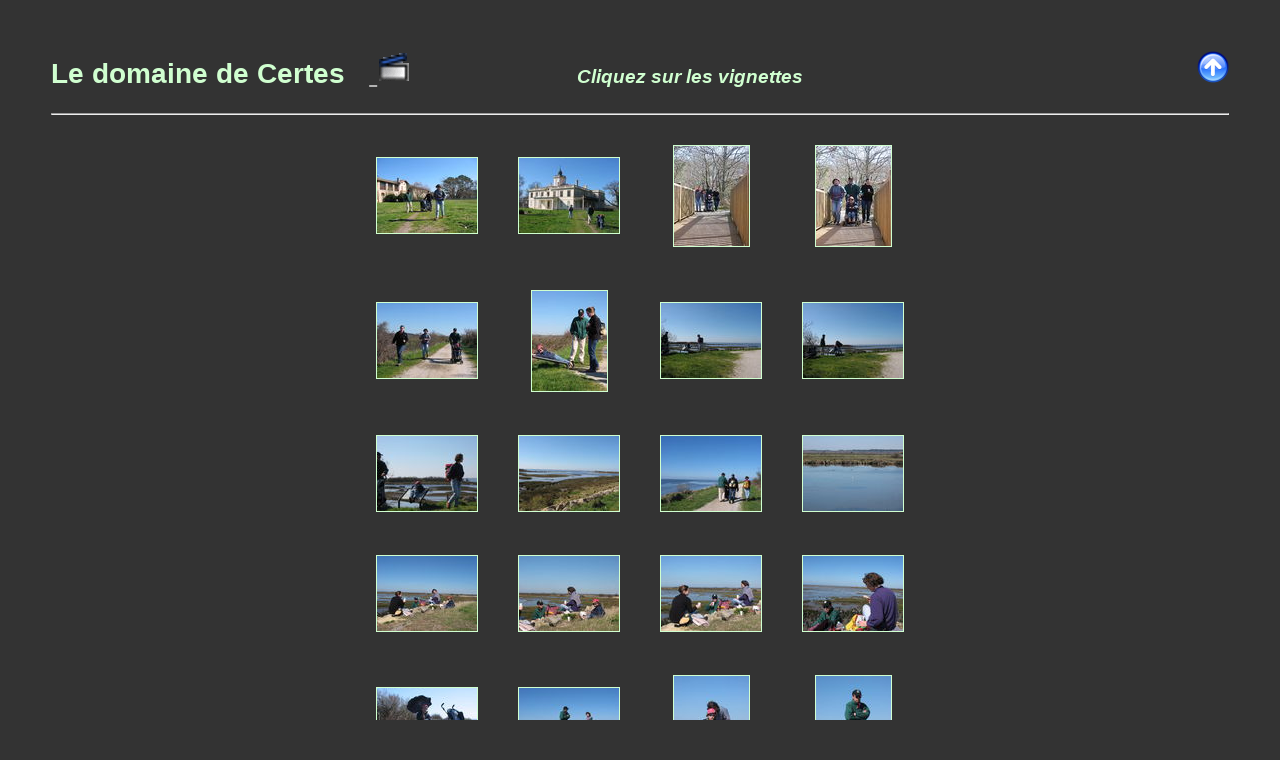

--- FILE ---
content_type: text/html
request_url: http://clubalpin.bordeaux.free.fr/2007/timont/certes/index.html
body_size: 11529
content:
<!DOCTYPE HTML PUBLIC "-//W3C//DTD HTML 4.01//EN" "http://www.w3.org/TR/html4/strict.dtd">
<html>
<head>
<meta http-equiv="content-type" content="text/html; charset=utf-8">
<meta name="generator" content="Bluefish 1.0.7">
<meta name="date" content="2008-12-01T11:06:25+0100">
  <SCRIPT LANGUAGE="JavaScript">
    <!--
        function ouvrir_fenetre(url,target_name,param) {
          nomFenetre = window.open(url,target_name,param) ;
        }
        function fermer_fenetre() {
          if (nomFenetre) { nomFenetre.close() ;  }
        }
    //-->
  </SCRIPT>
<title>P'ti montagnards</title>
<style type='text/css'>
BODY {color: #d0ffd0; background: #333333;
          font-family: Helvetica, sans-serif;
          font-size: 14pt; margin: 4%; }
H1       {color: #d0ffd0;}
TABLE    {text-align: center; margin-left: auto; margin-right: auto;}
TD       { color: #C0C0C0; padding: 1em}
IMG.photo      { border: 1px solid #d0ffd0; }
a:link    { color: #b3b3b3; }
a:visited { color: #b3b3b3; }
</style>
</head>
<body>
<script language="JavaScript">
<!--
function MM_openBrWindow(theURL,winName,features) { //v2.0
  window.open(theURL,winName,features);
}
//-->
</script>
<h2>

Le domaine de Certes &nbsp;&nbsp;<A HREF="#" onClick="window.open('http://clubalpin.bordeaux.free.fr/2007/timont/certes/diapo.html','','resizable,scrollbars,toolbar');return(false)"> <IMG SRC="diapo.gif"  HEIGHT=32 ALT="Visionner le diaporama"></a>&nbsp;&nbsp;&nbsp;&nbsp;&nbsp;&nbsp;&nbsp;&nbsp;&nbsp;&nbsp;&nbsp;&nbsp;&nbsp;&nbsp;&nbsp;&nbsp;&nbsp;&nbsp;&nbsp;&nbsp;  <i><small><small>Cliquez sur les vignettes</small></small></i><a href="../../index.html"><img src="./up.png" border="0" width="32" height="32" title="Retour" alt="Retour" align="right"></a></h1>
<!--Barranco Portiacha &nbsp;&nbsp;<a href="diapo.html" target=_blank><img src="diapo.gif" border="0" alt="visionner le diaporama"></a>&nbsp;&nbsp;&nbsp;&nbsp;&nbsp;&nbsp;&nbsp;&nbsp;&nbsp;&nbsp;&nbsp;&nbsp;&nbsp;&nbsp;&nbsp;&nbsp;&nbsp;&nbsp;&nbsp;&nbsp;  <i><small><small>Cliquez sur les vignettes</small></small></i><a href="../../index.html"><img src="./up.png" border="0" width="32" height="32" title="Retour" alt="Retour" align="right"></a></h1>-->

<hr>

<table>
<tr>
<td align='center'>
<a href="pages/fot_001.JPG.jpg.html"><img class="photo" src="thumbs/fot_001.JPG.jpg">
</a>
</td>
<td align='center'>
<a href="pages/fot_002.JPG.jpg.html"><img class="photo" src="thumbs/fot_002.JPG.jpg" >
</a>
</td>
<td align='center'>
<a href="pages/fot_003.JPG.jpg.html"><img class="photo" src="thumbs/fot_003.JPG.jpg">
</a>
</td>
<td align='center'>
<a href="pages/fot_004.JPG.jpg.html"><img class="photo" src="thumbs/fot_004.JPG.jpg" >
</a>
</td>
</tr>

<tr>
<td align='center'>
<a href="pages/fot_005.JPG.jpg.html"><img class="photo" src="thumbs/fot_005.JPG.jpg">
</a>
</td>
<td align='center'>
<a href="pages/fot_006.JPG.jpg.html"><img class="photo" src="thumbs/fot_006.JPG.jpg" >
</a>
</td>

<td align='center'>
<a href="pages/fot_007.JPG.jpg.html"><img class="photo" src="thumbs/fot_007.JPG.jpg">
</a>
</td>
<td align='center'>
<a href="pages/fot_008.JPG.jpg.html"><img class="photo" src="thumbs/fot_008.JPG.jpg" >
</a>
</td>
</tr>

<tr>
<td align='center'>
<a href="pages/fot_009.JPG.jpg.html"><img class="photo" src="thumbs/fot_009.JPG.jpg">
</a>
</td>

<td align='center'>
<a href="pages/fot_010.JPG.jpg.html"><img class="photo" src="thumbs/fot_010.JPG.jpg" >
</a>
</td>
<td align='center'>
<a href="pages/fot_011.JPG.jpg.html"><img class="photo" src="thumbs/fot_011.JPG.jpg">
</a>
</td>
<td align='center'>
<a href="pages/fot_012.JPG.jpg.html"><img class="photo" src="thumbs/fot_012.JPG.jpg" >
</a>
</td>
</tr>

<tr>
<td align='center'>
<a href="pages/fot_013.JPG.jpg.html"><img class="photo" src="thumbs/fot_013.JPG.jpg">
</a>
</td>
<td align='center'>
<a href="pages/fot_014.JPG.jpg.html"><img class="photo" src="thumbs/fot_014.JPG.jpg">
</a>
</td>
<td align='center'>
<a href="pages/fot_015.JPG.jpg.html"><img class="photo" src="thumbs/fot_015.JPG.jpg" >
</a>
</td>
<td align='center'>
<a href="pages/fot_016.JPG.jpg.html"><img class="photo" src="thumbs/fot_016.JPG.jpg">
</a>
</td>
</tr>

<tr>
<td align='center'>
<a href="pages/fot_017.JPG.jpg.html"><img class="photo" src="thumbs/fot_017.JPG.jpg" >
</a>
</td>
<td align='center'>
<a href="pages/fot_018.JPG.jpg.html"><img class="photo" src="thumbs/fot_018.JPG.jpg">
</a>
</td>
<td align='center'>
<a href="pages/fot_019.JPG.jpg.html"><img class="photo" src="thumbs/fot_019.JPG.jpg" >
</a>
</td>
<td align='center'>
<a href="pages/fot_020.JPG.jpg.html"><img class="photo" src="thumbs/fot_020.JPG.jpg">
</a>
</td>
</tr>

<tr>

<td align='center'>
<a href="pages/fot_021.JPG.jpg.html"><img class="photo" src="thumbs/fot_021.JPG.jpg" >
</a>
</td>
<td align='center'>
<a href="pages/fot_022.JPG.jpg.html"><img class="photo" src="thumbs/fot_022.JPG.jpg">
</a>
</td>
<td align='center'>
<a href="pages/fot_023.JPG.jpg.html"><img class="photo" src="thumbs/fot_023.JPG.jpg" >
</a>

</td>
<td align='center'>
<a href="pages/fot_024.JPG.jpg.html"><img class="photo" src="thumbs/fot_024.JPG.jpg">
</a>
</td>
</tr>

<tr>
<td align='center'>
<a href="pages/fot_025.JPG.jpg.html"><img class="photo" src="thumbs/fot_025.JPG.jpg" >
</a>
</td>
<td align='center'>
<a href="pages/fot_026.JPG.jpg.html"><img class="photo" src="thumbs/fot_026.JPG.jpg">
</a>
</td>
<td align='center'>
<a href="pages/fot_027.JPG.jpg.html"><img class="photo" src="thumbs/fot_027.JPG.jpg" >
</a>
</td>
<!--
<td align='center'>
<a href="pages/fot_028.JPG.jpg.html"><img class="photo" src="thumbs/fot_028.JPG.jpg">
</a>
</td>

</tr>

<tr>
<td align='center'>
<a href="pages/fot_029.JPG.jpg.html"><img class="photo" src="thumbs/fot_029.JPG.jpg" >
</a>
</td>

<td align='center'>
<a href="pages/fot_30.JPG.jpg.html"><img class="photo" src="thumbs/fot_030.JPG.jpg" >
</a>
</td>
<td align='center'>
<a href="pages/fot_031.JPG.jpg.html"><img class="photo" src="thumbs/fot_031.JPG.jpg" >
</a>
</td>
<td align='center'>
<a href="pages/fot_032.JPG.jpg.html"><img class="photo" src="thumbs/fot_032.JPG.jpg" >
</a>

</td>
</tr>

<tr>
<td align='center'>
<a href="pages/fot_033.JPG.jpg.html"><img class="photo" src="thumbs/fot_033.JPG.jpg" >
</a>
</td>
<td align='center'>
<a href="pages/fot_034.JPG.jpg.html"><img class="photo" src="thumbs/fot_034.JPG.jpg"  >
</a>
</td>
<td align='center'>
<a href="pages/fot_035.JPG.jpg.html"><img class="photo" src="thumbs/fot_035.JPG.jpg" >
</a>
</td>
<td align='center'>
<a href="pages/fot_036.JPG.jpg.html"><img class="photo" src="thumbs/fot_036.JPG.jpg">
</a>
</td>
</tr>

<tr>
<td align='center'>
<a href="pages/fot_037.JPG.jpg.html"><img class="photo" src="thumbs/fot_037.JPG.jpg" >
</a>

</td>
<td align='center'>
<a href="pages/fot_038.JPG.jpg.html"><img class="photo" src="thumbs/fot_038.JPG.jpg" >
</a>
</td>
<td align='center'>
<a href="pages/fot_039.JPG.jpg.html"><img class="photo" src="thumbs/fot_039.JPG.jpg" >
</a>
</td>
<td align='center'>
<a href="pages/fot_040.JPG.jpg.html"><img class="photo" src="thumbs/fot_040.JPG.jpg">
</a>
</td>
</tr>

<tr>
<td align='center'>
<a href="pages/fot_041.JPG.jpg.html"><img class="photo" src="thumbs/fot_041.JPG.jpg" >
</a>
</td>
<td align='center'>
<a href="pages/fot_042.JPG.jpg.html"><img class="photo" src="thumbs/fot_042.JPG.jpg" >
</a>

</td>
<td align='center'>
<a href="pages/fot_043.JPG.jpg.html"><img class="photo" src="thumbs/fot_043.JPG.jpg" >
</a>
</td>
<td align='center'>
<a href="pages/fot_044.JPG.jpg.html"><img class="photo" src="thumbs/fot_044.JPG.jpg" >
</a>
</td>

</tr>

<tr>

<td align='center'>
<a href="pages/fot_045.JPG.jpg.html"><img class="photo" src="thumbs/fot_045.JPG.jpg" >
</a>
</td>
<td align='center'>
<a href="pages/fot_046.JPG.jpg.html"><img class="photo" src="thumbs/fot_046.JPG.jpg" >
</a>
</td>
<td align='center'>
<a href="pages/fot_047.JPG.jpg.html"><img class="photo" src="thumbs/fot_047.JPG.jpg">
</a>

</td>
<td align='center'>
<a href="pages/fot_048.JPG.jpg.html"><img class="photo" src="thumbs/fot_048.JPG.jpg" >
</a>
</td>
</tr>

<tr>
<td align='center'>
<a href="pages/fot_049.JPG.jpg.html"><img class="photo" src="thumbs/fot_049.JPG.jpg" >
</a>
</td>
<td align='center'>
<a href="pages/fot_050.JPG.jpg.html"><img class="photo" src="thumbs/fot_050.JPG.jpg" >
</a>
</td>
<td align='center'>
<a href="pages/fot_051.JPG.jpg.html"><img class="photo" src="thumbs/fot_051.JPG.jpg" >
</a>
</td>
<td align='center'>
<a href="pages/fot_052.JPG.jpg.html"><img class="photo" src="thumbs/fot_052.JPG.jpg">
</a>

</td>

</tr>

<tr>
<td align='center'>
<a href="pages/fot_053.JPG.jpg.html"><img class="photo" src="thumbs/fot_053.JPG.jpg" >
</a>
</td>
<td align='center'>
<a href="pages/fot_054.JPG.jpg.html"><img class="photo" src="thumbs/fot_054.JPG.jpg" >
</a>
</td>

<td align='center'>
<a href="pages/fot_055.JPG.jpg.html"><img class="photo" src="thumbs/fot_055.JPG.jpg">
</a>
</td>
<td align='center'>
<a href="pages/fot_056.JPG.jpg.html"><img class="photo" src="thumbs/fot_056.JPG.jpg" >
</a>
</td>
</tr>

<tr>
<td align='center'>
<a href="pages/fot_057.JPG.jpg.html"><img class="photo" src="thumbs/fot_057.JPG.jpg" >
</a>

</td>
<td align='center'>
<a href="pages/fot_058.JPG.jpg.html"><img class="photo" src="thumbs/fot_058.JPG.jpg" >
</a>
</td>
<td align='center'>
<a href="pages/fot_059.JPG.jpg.html"><img class="photo" src="thumbs/fot_059.JPG.jpg" >
</a>
</td>
<td align='center'>
<a href="pages/fot_060.JPG.jpg.html"><img class="photo" src="thumbs/fot_060.JPG.jpg" >
</a>
</td>
</tr>

<tr>
<td align='center'>
<a href="pages/fot_061.JPG.jpg.html"><img class="photo" src="thumbs/fot_061.JPG.jpg" >
</a>
</td>
<td align='center'>
<a href="pages/fot_062.JPG.jpg.html"><img class="photo" src="thumbs/fot_062.JPG.jpg" >
</a>

</td>
<td align='center'>
<a href="pages/fot_063.JPG.jpg.html"><img class="photo" src="thumbs/fot_063.JPG.jpg">
</a>
</td>
<td align='center'>
<a href="pages/fot_064.JPG.jpg.html"><img class="photo" src="thumbs/fot_064.JPG.jpg">
</a>
</td>

</tr>

<tr>

<td align='center'>
<a href="pages/fot_065.JPG.jpg.html"><img class="photo" src="thumbs/fot_065.JPG.jpg" >
</a>
</td>
<td align='center'>
<a href="pages/fot_066.JPG.jpg.html"><img class="photo" src="thumbs/fot_066.JPG.jpg" >
</a>
</td>
<td align='center'>
<a href="pages/fot_067.JPG.jpg.html"><img class="photo" src="thumbs/fot_067.JPG.jpg" >
</a>

</td>
<td align='center'>
<a href="pages/fot_068.JPG.jpg.html"><img class="photo" src="thumbs/fot_068.JPG.jpg">
</a>
</td>
</tr>

<tr>
<td align='center'>
<a href="pages/fot_069.JPG.jpg.html"><img class="photo" src="thumbs/fot_069.JPG.jpg">
</a>
</td>

<td align='center'>
<a href="pages/fot_070.JPG.jpg.html"><img class="photo" src="thumbs/fot_070.JPG.jpg" >
</a>
</td>
<td align='center'>
<a href="pages/fot_071.JPG.jpg.html"><img class="photo" src="thumbs/fot_071.JPG.jpg" >
</a>
</td>
<td align='center'>
<a href="pages/fot_072.JPG.jpg.html"><img class="photo" src="thumbs/fot_072.JPG.jpg" >
</a>

</td>
</tr>

<tr>
<td align='center'>
<a href="pages/fot_073.JPG.jpg.html"><img class="photo" src="thumbs/fot_073.JPG.jpg">
</a>
</td>
<td align='center'>
<a href="pages/fot_074.JPG.jpg.html"><img class="photo" src="thumbs/fot_074.JPG.jpg">
</a>
</td>
<td align='center'>
<a href="pages/fot_075.JPG.jpg.html"><img class="photo" src="thumbs/fot_075.JPG.jpg" >
</a>
</td>
<td align='center'>
<a href="pages/fot_076.JPG.jpg.html"><img class="photo" src="thumbs/fot_076.JPG.jpg" >
</a>
</td>
</tr>


</tr>
-->
</table>
<hr>

</body>
</html>

<!-- vignette 140x105 -->
<!-- image horiz 600x450  et verticale 345x460 -->